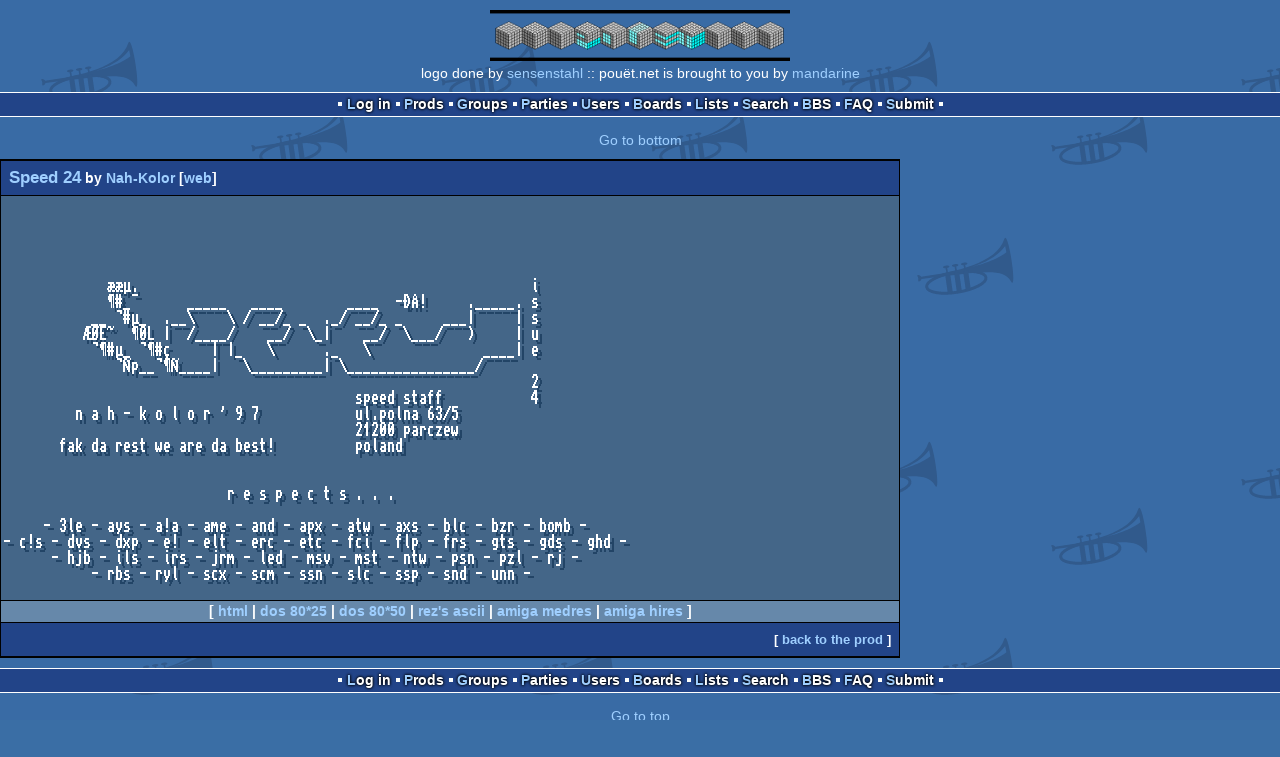

--- FILE ---
content_type: text/html; charset=utf-8
request_url: https://m.pouet.net/prod_nfo.php?which=85520&font=4
body_size: 2501
content:
<!DOCTYPE html>
<html xmlns="http://www.w3.org/1999/xhtml" lang="en">
<head>
  <title>Speed 24 by Nah-Kolor :: nfo :: pouët.net</title>

  <link rel="icon" href="/favicon.svg" type="image/svg+xml"/>
  <link rel="alternate icon" href="/favicon.ico" type="image/x-icon"/>
  <link rel="search" type="application/opensearchdescription+xml" href="opensearch_prod.xml" title="pouët.net: prod search" />
  <link rel="canonical" href="https://www.pouet.net/prod_nfo.php?which=85520&amp;font=4"/>
  <link rel="alternate" media="only screen and (max-width: 640px)" href="https://m.pouet.net/prod_nfo.php?which=85520&amp;font=4">
  <link rel="alternate" href="export/lastprodsreleased.rss.php" type="application/rss+xml" title="pouët.net: last prods released">
  <link rel="alternate" href="export/lastprodsadded.rss.php" type="application/rss+xml" title="pouët.net: last prods added">
  <link rel="alternate" href="export/lastbbsposts.rss.php" type="application/rss+xml" title="pouët.net: last bbs posts">

  <link rel="stylesheet" type="text/css" href="styles/001/types.css?1747393803" media="screen" />
  <link rel="stylesheet" type="text/css" href="styles/001/style.css?1747393803" media="screen" />
    <link rel="stylesheet" href="styles/001/mobile.css?1747350842" type="text/css" />
  <meta name="viewport" content="width=device-width, initial-scale=1.0;" />
    
  <meta property="og:type" content="website"/>
  <meta property="og:site_name" content="pouët.net"/>
  <script type="application/ld+json">{"@context":"https:\/\/schema.org\/"}</script>
  

  <script>
  <!--
    var pixelWidth = screen.width;
    var Pouet = {};
    Pouet.isMobile = true;
    
    var newsTickers = {};
  //-->
  </script>
  <script src="./prototype.js"></script>
  <script src="./jsonp.js"></script>
  <script src="./cookie.js"></script>
  <script src="./autocompleter.js"></script>
  <script src="./script.js?1743470342"></script>

  <!--[if lt IE 9]><script src="//ie7-js.googlecode.com/svn/version/2.1(beta4)/IE9.js"></script><![endif]-->
  <!--[if IE]><script src="//html5shiv.googlecode.com/svn/trunk/html5.js"></script><![endif]-->

  <meta name="theme-color" content="#396BA5" />
  <meta http-equiv="Content-Type" content="text/html; charset=utf-8" />
  <meta name="description" content="pouët.net - your online demoscene resource"/>
  <meta name="keywords" content="pouët.net,pouët,pouet.net,pouet,256b,1k,4k,40k,64k,cracktro,demo,dentro,diskmag,intro,invitation,lobster sex,musicdisk,Amiga AGA,Amiga ECS,Amiga PPC,Amstrad CPC,Atari ST,BeOS,Commodore 64,Falcon,MS-Dos,Linux,MacOS,Windows"/>
</head>
<body>
<header>
  <h1>pouët.net</h1>
  <div id='logo'>
    <a href="./index.php"><img src="https://content.pouet.net/logos/pouet-6.gif" alt="logo"/></a>
    <p>logo done by <a href='user.php?who=44120' class='user badge-ruby'>sensenstahl</a> :: pouët.net is brought to you by <a href="http://www.pouet.net/groups.php?which=5">mandarine</a></p>
  </div>
</header>
<nav id="topbar">
  <ul>
   <li><a href="login.php?return=prod_nfo.php?which=85520&amp;font=4">Log in</a></li>
   <li><a href="prodlist.php">Prods</a></li>
   <li><a href="groups.php">Groups</a></li>
   <li><a href="parties.php">Parties</a></li>
   <li><a href="userlist.php">Users</a></li>
   <li><a href="boards.php">Boards</a></li>
   <li><a href="lists.php">Lists</a></li>
   <li><a href="search.php">Search</a></li>
   <li><a href="bbs.php">BBS</a></li>
   <li><a href="faq.php">FAQ</a></li>
   <li><a href="submit.php">Submit</a></li>
  </ul>
</nav>
<a href='#bottombar' class='mobileNavLink'>Go to bottom</a><div id='content'>


<div class='pouettbl asciiviewer' id='pouetbox_prodnfo'>
 <h2><big><a href='prod.php?which=85520'>Speed 24</a></big> by <a href='groups.php?which=211'>Nah-Kolor</a> [<a href='http://www.nahkolor.org/'>web</a>]</h2>
<div class='content' title='nfo added by sim on 2020-05-01 17:36:54'>
<pre class='amiga-medres'>





             ææµ.                                                 i
             ¶#_¯      _____   ____        ____  -ÐÅ!     ._____. s
           __ ¬#µ_  .__\    \ / __/_ _  ._/ __/_ _     ___|     | s
          ÆØE~  ¶0L |  /____/    __/  \_|    __/  \___/   )     | u
           ¬¶#µ_ ¬¶#ç     | |_   \      ._   \              ____| e
              ¬Ñp__¬¶Ñ____|   \_________| \________________/        
                                                                  2
                                            speed staff           4
         n a h - k o l o r &apos; 9 7            ul.polna 63/5        
                                            21200 parczew
       fak da rest we are da best!          poland


                            r e s p e c t s . . . 

     - 3le - ays - a!a - ame - and - apx - atw - axs - blc - bzr - bomb -
- c!s - dvs - dxp - e! - elt - erc - etc - fci - flp - frs - gts - gds - ghd -
      - hjb - ils - irs - jrm - led - msv - mst - ntw - psn - pzl - rj -
           - rbs - ryl - scx - scm - ssn - slc - ssp - snd - unn -

</pre></div>
  <div class='content' id='fontlist'>[ <a href='/prod_nfo.php?which=85520&amp;font=none'>html</a>
 | 
<a href='/prod_nfo.php?which=85520&amp;font=1'>dos 80*25</a>
 | 
<a href='/prod_nfo.php?which=85520&amp;font=2'>dos 80*50</a>
 | 
<a href='/prod_nfo.php?which=85520&amp;font=3'>rez's ascii</a>
 | 
<a href='/prod_nfo.php?which=85520&amp;font=4'>amiga medres</a>
 | 
<a href='/prod_nfo.php?which=85520&amp;font=5'>amiga hires</a>
 ]  </div>  <div class='foot'>[ <a href='prod.php?which=85520'>back to the prod</a> ]
  </div></div></div>
<nav id="bottombar">
  <ul>
   <li><a href="login.php?return=prod_nfo.php?which=85520&amp;font=4">Log in</a></li>
   <li><a href="prodlist.php">Prods</a></li>
   <li><a href="groups.php">Groups</a></li>
   <li><a href="parties.php">Parties</a></li>
   <li><a href="userlist.php">Users</a></li>
   <li><a href="boards.php">Boards</a></li>
   <li><a href="lists.php">Lists</a></li>
   <li><a href="search.php">Search</a></li>
   <li><a href="bbs.php">BBS</a></li>
   <li><a href="faq.php">FAQ</a></li>
   <li><a href="submit.php">Submit</a></li>
  </ul>
</nav>
<a href='#topbar' class='mobileNavLink'>Go to top</a><footer>

<ul>
  <li><a href="//www.pouet.net/prod_nfo.php?which=85520&font=4">switch to desktop version</a></li>
  <li>
    <a href="index.php">pouët.net</a> v<a href="https://github.com/pouetnet/pouet-www">1.0-137f0f9</a> &copy; 2000-2026 <a href="groups.php?which=5">mandarine</a>
    - hosted on <a href="http://www.scene.org/">scene.org</a>
    - follow us on <a href="https://twitter.com/pouetdotnet">twitter</a> and <a href="https://www.facebook.com/pouet.dot.net">facebook</a>
    - join us on <a href="https://discord.gg/MCDXrrB">discord</a> and <a href="https://webchat.ircnet.net/?channels=%23pouet.net&uio=OT10cnVlde">irc</a>
  </li>
  <li>
    send comments and bug reports to <a href="mailto:webmaster@pouet.net">webmaster@pouet.net</a>
    or <a href="https://github.com/pouetnet/pouet-www">github</a>
  </li>
<li>page created in 0.011881 seconds.</li>
</ul>
</footer></body>
</html>


--- FILE ---
content_type: text/css
request_url: https://m.pouet.net/styles/001/mobile.css?1747350842
body_size: 849
content:
body {
  font-size: 14px;
  line-height: 125%;
}
.column#leftbar, .column#middlebar, .column#rightbar,
#content,
#prodpagecontainer 
{
  display: block;
  width: 100%;
  margin: 0px;
  padding: 0px;
}
#logo img {
  max-width: 300px;
}
#screenshot img {
  max-width: 300px;
}
.navbar {
  height: auto;
}
.navbar .prevpage, .navbar .nextpage {
  float: none;
  display: table-cell;
  width: 40%;
  margin-bottom: 5px;
}
.navbar .prevpage { text-align: left; }
.navbar .nextpage { text-align: right; }
.navbar .selector { width: 90% !important; margin: 10px auto !important; }

.pouettbl {
  margin: 5px 0px;
  display: block;
  width: 100% !important;
  padding: 1px 0px;
}
.pouettbl .content, .pouettbl .foot {
  padding: 8px;
}
.pouettbl .foot { 
  font-size: 10pt;
}

.content li {
  margin-left: 10px;
}

.bbs_code, .bbs_quote {
  display: block;
  margin: 8px;
}
#pouetbox_latestbbs .category,
#pouetbox_latestbbs .count {
  display: none;
}
#pouetbox_latestbbs td {
  padding: 4px;
}
#pouetbox_latestbbs tr.closed td.topic {
  padding-left: 18px;
}
#credits ul li {
  display: block;
}
#pouetbox_bbsopen .content,
#pouetbox_bbspost .content,
#pouetbox_prodpost .content {
  padding: 0px;
}
#pouetbox_bbsopen textarea,
#pouetbox_bbspost textarea,
#pouetbox_prodpost textarea {
  width: 100%;
  margin: 0px;
  padding: 0px;
  border: 0px;
}

.collapseToggle {
  font-size: 80%;
  float: right;
  display: block;
}

.formifier .row > * {
  display: block;
}

.formifier .row > label {
  margin-top: 10px;
  text-align: left;
}
footer {
  font-size: 90%;
}
footer ul li.forceDesktop {
  display:block;
}
#pouetbox_faq img {
  max-width: 200px;
}
#pouetbox_faq pre {
  white-space: pre-wrap;
}
.pouettbl h2, .pouettbl h3 {
  background-image: none !important;
  padding: 8px !important;
}
#pouetbox_prodpopularityhelper input {
  width: 200px;
}

#pouetbox_usermain .bigavatar {
  display: none;
}

#pouetbox_usermain .content {
  min-width: auto;
}
#pouetbox_usermain #userdata li span.field {
  width: auto;
}
#pouetbox_usermain #userdata li {
  width: auto;
}
.pouetbox_newsbox .content {
  word-wrap: break-word;
  word-break: break-all;
}
.mobileNavLink {
  text-align: center;
  display: block;
  padding: 5px;
}
#pouetbox_partyview tr > *:nth-child(n+3)
{
  display: none;
}
#pouetbox_latestoneliner #onelinermsg {
  width: 60%;
}
.asciiviewer .content {
  padding: 2px;
}
#welcome-avatarlist {
  width: 100%;
}
